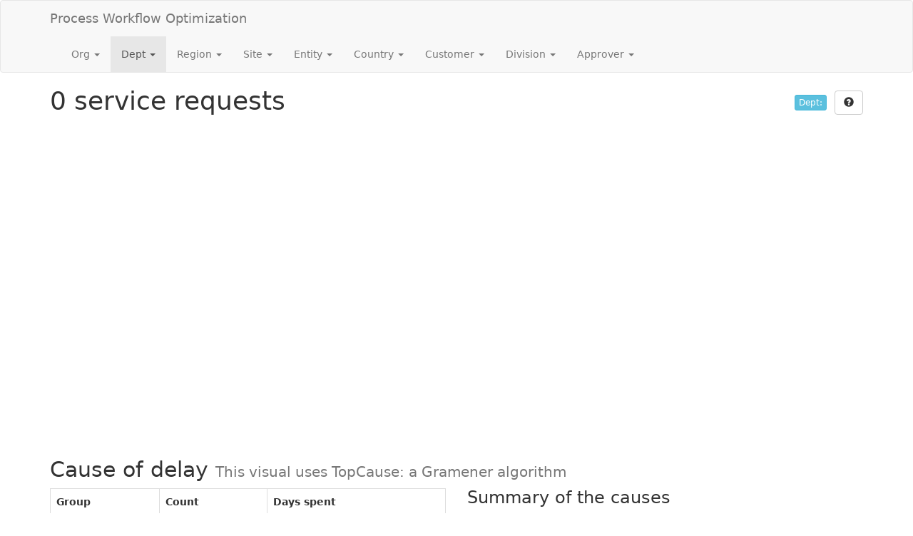

--- FILE ---
content_type: text/html
request_url: https://gramener.com/servicerequests/?Dept=
body_size: 4115
content:
<!DOCTYPE html><html lang="en">
<head>
  <meta charset="utf8">
  <title>Process Workflow Optimization</title>
  <meta name="viewport" content="width=device-width, initial-scale=1.0">
  <meta property="og:title" content="Workflow process optimization visual analysis | Gramener">
  <meta property="og:description" content="A visual graphic to linking service requests from automated analysis. Mapping it with natural language generation augments workflow process optimization. ">
  <meta property="og:url" content="https://gramener.com/servicerequests/">
  <meta name="twitter:title" content="Workflow process optimization visual analysis | Gramener">
  <meta name="twitter:description" content="A visual graphic to linking service requests from automated analysis. Mapping it with natural language generation augments workflow process optimization. ">
  <meta name="twitter:url" content="https://gramener.com/servicerequests/">
  <link rel="stylesheet" href="/css/bootstrap.v3.min.css?v=eedf9">
  
<style>
.panel-facet label { font-weight: normal; }


.btn-submit { color: #000; background-color: #e4f0ee; border-color: #c3ded9; }
.btn-submit:hover, .btn-submit:focus, .btn-submit:active, .btn-submit.active, .open>.dropdown-toggle.btn-submit { color: #000; background-color: #c3ded9; border-color: #9cc8c1; }
.btn-reset { color: #000; background-color: #f7e8ee; border-color: #eac2d2; }
.btn-reset:hover, .btn-reset:focus, .btn-reset:active, .btn-reset.active, .open>.dropdown-toggle.btn-reset { color: #000; background-color: #eac2d2; border-color: #da95b0; }

.dropdown-menu-form .checkbox { margin: 0; }
.dropdown-menu-form li .item {
  display: block;
  padding: 3px 20px 3px 20px;
  clear: both;
  font-weight: 400;
  line-height: 1.42857143;
  white-space: nowrap;
  position: relative;
}
.dropdown-menu-form li .filter-item { padding-right: 60px; }
.dropdown-menu-form li .urlfilter.filter-item { padding-right: 100px; }
.dropdown-menu-form li .value {
  position: absolute;
  right: 20px;
}
.dropdown-menu-form>.active>.item,
.dropdown-menu-form>.active>.item:hover,
.dropdown-menu-form>.active>.item:focus {
  text-decoration: none;
  outline: 0;
}
</style>

  <style>
  text, body {
    font-family: "Segoe UI", Frutiger, "Frutiger Linotype", "Dejavu Sans", "Helvetica Neue", Arial, sans-serif;
  }
  .main-heading { margin: 0; }
  .main-body { position: relative; }
  .help-content { position: absolute; right: 0; display: none; width: 25%; min-width: 30em; }
  .table-right th, .table-right td { text-align: right; }
  .state-transition text { font-size: 12px; }
  .transition { opacity: 0.3; fill: none; }
  .hovered .transition { opacity: 0.05; }
  .transition:hover, .transition.active { opacity: 1; }
  .tooltip-inner { text-align: left; }
  .tooltip-head { font-weight: bold; margin-bottom: 5px; padding-bottom: 5px; border-bottom: 1px solid #ccc; }
  .explanation .heading { margin-top: 0; }
  .explanation .item { margin-bottom: 0.5em; }

  @media (max-width: 767px){
    .col-sm-6.groupmeans {
    overflow-x: scroll;
    overflow-y: hidden;
}
.container {

    overflow: scroll;
}
  }
  </style>
</head><body>

<form class="navbar navbar-default" role="navigation">
  <div class="container">
    <div class="navbar-header">
      <button type="button" class="navbar-toggle" data-toggle="collapse" data-target="#bs-example-navbar-collapse-1">
        <span class="sr-only">Toggle navigation</span>
        <span class="icon-bar"></span>
        <span class="icon-bar"></span>
        <span class="icon-bar"></span>
      </button>
      <a class="navbar-brand" href=".">Process Workflow Optimization</a>
    </div>

    <!-- hamburger menu - for mobile -->
    <div class="collapse navbar-collapse" id="bs-example-navbar-collapse-1">
      <ul class="nav navbar-nav">
        





  
  
    
  

  
  
    
    
      <li class="filter-col dropdown">
        <a href="#" class="dropdown-toggle" data-toggle="dropdown">
          Org <span class="caret"></span>
        </a>
        
    
      
      <ul class="dropdown-menu dropdown-menu-form filter_195-Org" role="menu">
        
        <li class="control">
          <div class="item">
            <input type="search" class="form-control input-xs" placeholder="search"
             data-target=".filter_195-Org li:not(.control)" data-search="@text" data-hide-class="hidden">
          </div>
        </li>
        <li class="control">
          <div class="item">
            
          </div>
        </li>
        <li class="divider"></li>
        
      </ul>
    </li>
  
    
    
      <li class="filter-col dropdown active">
        <a href="#" class="dropdown-toggle" data-toggle="dropdown">
          Dept <span class="caret"></span>
        </a>
        
    
      
      <ul class="dropdown-menu dropdown-menu-form filter_195-Dept" role="menu">
        
          
      <li class="active">
        <a class="urlfilter item filter-item" data-toggle="toggle" href="?Dept=">
          
          <span class="value">0</span>
        </a>
      </li>
    
          <li class="divider"></li>
        
        <li class="control">
          <div class="item">
            <input type="search" class="form-control input-xs" placeholder="search"
             data-target=".filter_195-Dept li:not(.control)" data-search="@text" data-hide-class="hidden">
          </div>
        </li>
        <li class="control">
          <div class="item">
            
              <a href="?Dept=" class="btn btn-default btn-xs urlfilter" data-toggle="del"><i class="glyphicon glyphicon-remove"></i> Clear all</a>
            
          </div>
        </li>
        <li class="divider"></li>
        
          
          
      <li>
        <a class="urlfilter item filter-item" data-toggle="toggle" href="?Dept=IT">
          IT
          <span class="value">6,966</span>
        </a>
      </li>
    
        
          
          
      <li>
        <a class="urlfilter item filter-item" data-toggle="toggle" href="?Dept=-">
          -
          <span class="value">183</span>
        </a>
      </li>
    
        
          
          
      <li>
        <a class="urlfilter item filter-item" data-toggle="toggle" href="?Dept=GMC">
          GMC
          <span class="value">117</span>
        </a>
      </li>
    
        
          
          
      <li>
        <a class="urlfilter item filter-item" data-toggle="toggle" href="?Dept=V1">
          V1
          <span class="value">27</span>
        </a>
      </li>
    
        
          
          
      <li>
        <a class="urlfilter item filter-item" data-toggle="toggle" href="?Dept=External+ops">
          External ops
          <span class="value">19</span>
        </a>
      </li>
    
        
          
          
      <li>
        <a class="urlfilter item filter-item" data-toggle="toggle" href="?Dept=Sales">
          Sales
          <span class="value">18</span>
        </a>
      </li>
    
        
          
          
      <li>
        <a class="urlfilter item filter-item" data-toggle="toggle" href="?Dept=AL%26M">
          AL&amp;M
          <span class="value">15</span>
        </a>
      </li>
    
        
          
          
      <li>
        <a class="urlfilter item filter-item" data-toggle="toggle" href="?Dept=Ops">
          Ops
          <span class="value">15</span>
        </a>
      </li>
    
        
          
          
      <li>
        <a class="urlfilter item filter-item" data-toggle="toggle" href="?Dept=Tech+Ops">
          Tech Ops
          <span class="value">12</span>
        </a>
      </li>
    
        
          
          
      <li>
        <a class="urlfilter item filter-item" data-toggle="toggle" href="?Dept=Global+IT">
          Global IT
          <span class="value">8</span>
        </a>
      </li>
    
        
          
          
      <li>
        <a class="urlfilter item filter-item" data-toggle="toggle" href="?Dept=Sales+AP">
          Sales AP
          <span class="value">6</span>
        </a>
      </li>
    
        
          
          
      <li>
        <a class="urlfilter item filter-item" data-toggle="toggle" href="?Dept=TMAC">
          TMAC
          <span class="value">3</span>
        </a>
      </li>
    
        
          
          
      <li>
        <a class="urlfilter item filter-item" data-toggle="toggle" href="?Dept=REF">
          REF
          <span class="value">3</span>
        </a>
      </li>
    
        
          
          
      <li>
        <a class="urlfilter item filter-item" data-toggle="toggle" href="?Dept=CFO">
          CFO
          <span class="value">3</span>
        </a>
      </li>
    
        
          
          
      <li>
        <a class="urlfilter item filter-item" data-toggle="toggle" href="?Dept=Global+Tech+Ops">
          Global Tech Ops
          <span class="value">3</span>
        </a>
      </li>
    
        
      </ul>
    </li>
  
    
    
      <li class="filter-col dropdown">
        <a href="#" class="dropdown-toggle" data-toggle="dropdown">
          Region <span class="caret"></span>
        </a>
        
    
      
      <ul class="dropdown-menu dropdown-menu-form filter_195-Region" role="menu">
        
        <li class="control">
          <div class="item">
            <input type="search" class="form-control input-xs" placeholder="search"
             data-target=".filter_195-Region li:not(.control)" data-search="@text" data-hide-class="hidden">
          </div>
        </li>
        <li class="control">
          <div class="item">
            
          </div>
        </li>
        <li class="divider"></li>
        
      </ul>
    </li>
  
    
    
      <li class="filter-col dropdown">
        <a href="#" class="dropdown-toggle" data-toggle="dropdown">
          Site <span class="caret"></span>
        </a>
        
    
      
      <ul class="dropdown-menu dropdown-menu-form filter_195-Site" role="menu">
        
        <li class="control">
          <div class="item">
            <input type="search" class="form-control input-xs" placeholder="search"
             data-target=".filter_195-Site li:not(.control)" data-search="@text" data-hide-class="hidden">
          </div>
        </li>
        <li class="control">
          <div class="item">
            
          </div>
        </li>
        <li class="divider"></li>
        
      </ul>
    </li>
  
    
    
      <li class="filter-col dropdown">
        <a href="#" class="dropdown-toggle" data-toggle="dropdown">
          Entity <span class="caret"></span>
        </a>
        
    
      
      <ul class="dropdown-menu dropdown-menu-form filter_195-Entity" role="menu">
        
        <li class="control">
          <div class="item">
            <input type="search" class="form-control input-xs" placeholder="search"
             data-target=".filter_195-Entity li:not(.control)" data-search="@text" data-hide-class="hidden">
          </div>
        </li>
        <li class="control">
          <div class="item">
            
          </div>
        </li>
        <li class="divider"></li>
        
      </ul>
    </li>
  
    
    
      <li class="filter-col dropdown">
        <a href="#" class="dropdown-toggle" data-toggle="dropdown">
          Country <span class="caret"></span>
        </a>
        
    
      
      <ul class="dropdown-menu dropdown-menu-form filter_195-Country" role="menu">
        
        <li class="control">
          <div class="item">
            <input type="search" class="form-control input-xs" placeholder="search"
             data-target=".filter_195-Country li:not(.control)" data-search="@text" data-hide-class="hidden">
          </div>
        </li>
        <li class="control">
          <div class="item">
            
          </div>
        </li>
        <li class="divider"></li>
        
      </ul>
    </li>
  
    
    
      <li class="filter-col dropdown">
        <a href="#" class="dropdown-toggle" data-toggle="dropdown">
          Customer <span class="caret"></span>
        </a>
        
    
      
      <ul class="dropdown-menu dropdown-menu-form filter_195-Customer" role="menu">
        
        <li class="control">
          <div class="item">
            <input type="search" class="form-control input-xs" placeholder="search"
             data-target=".filter_195-Customer li:not(.control)" data-search="@text" data-hide-class="hidden">
          </div>
        </li>
        <li class="control">
          <div class="item">
            
          </div>
        </li>
        <li class="divider"></li>
        
      </ul>
    </li>
  
    
    
      <li class="filter-col dropdown">
        <a href="#" class="dropdown-toggle" data-toggle="dropdown">
          Division <span class="caret"></span>
        </a>
        
    
      
      <ul class="dropdown-menu dropdown-menu-form filter_195-Division" role="menu">
        
        <li class="control">
          <div class="item">
            <input type="search" class="form-control input-xs" placeholder="search"
             data-target=".filter_195-Division li:not(.control)" data-search="@text" data-hide-class="hidden">
          </div>
        </li>
        <li class="control">
          <div class="item">
            
          </div>
        </li>
        <li class="divider"></li>
        
      </ul>
    </li>
  
    
    
      <li class="filter-col dropdown">
        <a href="#" class="dropdown-toggle" data-toggle="dropdown">
          Approver <span class="caret"></span>
        </a>
        
    
      
      <ul class="dropdown-menu dropdown-menu-form filter_195-Approver" role="menu">
        
        <li class="control">
          <div class="item">
            <input type="search" class="form-control input-xs" placeholder="search"
             data-target=".filter_195-Approver li:not(.control)" data-search="@text" data-hide-class="hidden">
          </div>
        </li>
        <li class="control">
          <div class="item">
            
          </div>
        </li>
        <li class="divider"></li>
        
      </ul>
    </li>
  




  
    <span class="filter-buttons navbar-form navbar-left">
      
    </span>
  




      </ul>
    </div>
  </div>
</form>

<div class="container main-body">
  <h1 class="main-heading">
    0 service requests
    <div class="pull-right">
      
        
          <a href="?Dept=" class="urlfilter btn btn-xs btn-info" title="Remove filter">
            Dept: 
          </a>
        
      
      <button class="btn btn-default help" title="Help"><i class="glyphicon glyphicon-question-sign"></i></button>
    </div>
  </h1>
  <div class="help-content panel panel-default">
    <div class="panel-heading">About this visual</div>
    <div class="panel-body">
      <p>Each circle represents a possible state of the service request.</p>
      <p>The <strong>size</strong> represents the percentage of time spent by
        <em>all service requests</em> in this state. (Larger circles indicate
        more time.)</p>
      <p>The <strong>colour</strong> represents the time spent by <em>any
        service requests, on average</em> in this state. (Red circles
        indicate a higher average processing time.)</p>
      <p>The <strong>arcs on top</strong> represent forward flows, from left
        to right. Their size and colour again represent the total and average
        time spent in that transition.</p>
      <p>The <strong>arcs below</strong> represent reverse flows, from right
        to left. Their size and colour are similarly constructed.</p>
    </div>
  </div>

  

  

  

  <svg class="state-transition" width="100%" data-height="0.4" viewBox="0 0 800 320" preserveAspectRatio="xMidYMid">
    
    
  </svg>


  <h2>Cause of delay <small>This visual uses TopCause: a Gramener algorithm</small></h2>
  
  <div class="row">
    <div class="col-sm-6 groupmeans">
      






<table class="table table table-bordered table-striped">
  <thead>
    <tr>
      <th>Group</th>
      <th>Count</th>
      <th colspan="2">Days spent</th>
    </tr>
  </thead>
  <tbody>
    
  </tbody>
</table>
<p style="font-size: 12px"> * Empty cell implies no impact</p>




    </div>
    <div class="col-sm-6 explanation">
      

<h3 class="heading">Summary of the causes</h3>

  <p>There are no significant causes of delay that we can infer for this segment from the data.</p>


    </div>
  </div>
</div>

<div class="container">
  
  <h1>Service requests status <small>Showing 0 out of 0</small></h1>
  <table border="1" class="dataframe table table-condensed table-right">
  <thead>
    <tr style="text-align: right;">
      <th>Service Request ID</th>
      <th>SR Audit Create Datetime</th>
      <th>SR Audit Status</th>
      <th>Next status</th>
      <th>Time spent</th>
    </tr>
  </thead>
  <tbody>
  </tbody>
</table>

  <h1>Process Workflow Optimization</h1>
  <p>This page shows all required calculations for the workflow POC.</p>

  <h3>Computations</h3>
  <ol>
    <li>De-duplicate <a href="data.csv.bz2?v=f19b9">data</a> by primary keys
        <code>Service Request ID</code>,
        <code>SR Audit Create Datetime</code>, and
        <code>SR Audit Status</code>.</li>
    <li>Sort by <code>Service Request ID</code>, and within that, by <code>SR Audit Create Datetime</code>.</li>
    <li>Add a <code>Next status</code> column that has the next row's <code>SR Audit Status</code> within a given <code>Service Request ID</code>.
        (The last row in each <code>Service Request ID</code> will have a NaN <code>Next status</code>.)</li>
    <li>Calculate the <code>Time spent</code> as the next row's <code>SR Audit Create Datetime</code>
        minus the current row's <code>SR Audit Create Datetime</code>. For the last row, this value will be NaN.</li>
  </ol>

  <h3>Basic statistics</h3>
  <ul>
    <li>0 rows after deduplication</li>
    <li>0 unique service requests</li>
  </ul>

  <h3>Time spent in each status, on average</h3>
  <ul>
    <li><strong>count</strong> is the number of rows that have a given <code>SR Audit Status</code>.</li>
    <li><strong>count_transitioned</strong> is the number of rows that have a given <code>SR Audit Status</code> <em>and also has</em> an <code>Next status</code>.</li>
    <li><strong>mean_days</strong> is the average number of days <em>transitioned</em> SRs have spent in this state.</li>
    <li><strong>total_days</strong> is the number of days all SRs have spent in this state, cumulative.</li>
  </ul>
  <table border="1" class="dataframe table table-condensed table-right">
  <thead>
    <tr style="text-align: right;">
      <th></th>
      <th>count</th>
      <th>count_transitioned</th>
      <th>mean_days</th>
      <th>total_days</th>
    </tr>
    <tr>
      <th>SR Audit Status</th>
      <th></th>
      <th></th>
      <th></th>
      <th></th>
    </tr>
  </thead>
  <tbody>
  </tbody>
</table>

  <h3>Time spent on transitions</h3>
  <table border="1" class="dataframe table table-condensed table-right">
  <thead>
    <tr style="text-align: right;">
      <th></th>
      <th></th>
      <th>count</th>
      <th>mean_days</th>
      <th>total_days</th>
    </tr>
    <tr>
      <th>SR Audit Status</th>
      <th>Next status</th>
      <th></th>
      <th></th>
      <th></th>
    </tr>
  </thead>
  <tbody>
  </tbody>
</table>
</div>

<script src="/js/jquery2.min.js?v=276df"></script>
<script src="/js/bootstrap.v3.min.js?v=8c237"></script>
<script src="/js/G.min.js?v=ba483"></script>
<script>
$('body')
  .tooltip({
    selector: '[title]',
    container: 'body',
    html: true,
    placement: 'bottom'
  })
  .aspect({
    selector: '[data-height]'
  })
  .on('click', '.help', function() {
    $('.help-content').slideToggle()
  })
  .on('mouseenter', '.node', function() {
    $('.state-transition').addClass('hovered')
    $('.transition.active').removeClass('active')
    $('.transition.status-' + $(this).data('status')).addClass('active')
  })
  .on('mouseleave', '.node', function() {
    $('.state-transition').removeClass('hovered')
    $('.transition.active').removeClass('active')
  })
</script>

<script>
$('body')
  .urlfilter({
    selector: '.urlfilter'
  })
  .search()
  .on('click', '.dropdown-menu-form', function(e) {
    e.stopPropagation()
  })
  .on('click', '.dropdown-menu-form [data-select]', function(e) {
    $(this).parents('.dropdown-menu-form')
      .find('input:visible')
      .prop('checked', $(this).attr('data-select').match(/select/))
  })
  .on('click', '.btn-reset', function(e) {
    $(this)
      .parents('.filter-buttons')
      .siblings('.filter-col')
      .find('input:checked')
      .prop('checked', false)
  })
</script>

<script>
  $('.groupmeans rect').each(function() {
    var title = $('title', this);
    $(this).attr('title', title.text());
    title.remove();
  })
</script>

<!-- Global site tag (gtag.js) - Google Analytics -->
<script async src="https://www.googletagmanager.com/gtag/js?id=UA-42126862-1"></script>
<script>
  /* global dataLayer */
  window.dataLayer = window.dataLayer || [];
  function gtag(){dataLayer.push(arguments);}
  gtag('js', new Date());
  gtag('config', 'UA-42126862-1');
</script>
<!-- Start of HubSpot Embed Code -->
<script type="text/javascript" id="hs-script-loader" async defer src="//js.hs-scripts.com/6347197.js"></script>
<!-- End of HubSpot Embed Code -->
</body></html>


--- FILE ---
content_type: application/javascript
request_url: https://gramener.com/js/G.min.js?v=ba483
body_size: 10093
content:
(function(e){"use strict";var t=e.HTMLCanvasElement&&e.HTMLCanvasElement.prototype,n=e.Blob&&function(){try{return Boolean(new Blob)}catch(e){return false}}(),r=n&&e.Uint8Array&&function(){try{return new Blob([new Uint8Array(100)]).size===100}catch(e){return false}}(),i=e.BlobBuilder||e.WebKitBlobBuilder||e.MozBlobBuilder||e.MSBlobBuilder,a=(n||i)&&e.atob&&e.ArrayBuffer&&e.Uint8Array&&function(e){var t,a,s,l,o,f;if(e.split(",")[0].indexOf("base64")>=0){t=atob(e.split(",")[1])}else{t=decodeURIComponent(e.split(",")[1])}a=new ArrayBuffer(t.length);s=new Uint8Array(a);for(l=0;l<t.length;l+=1){s[l]=t.charCodeAt(l)}o=e.split(",")[0].split(":")[1].split(";")[0];if(n){return new Blob([r?s:a],{type:o})}f=new i;f.append(a);return f.getBlob(o)};if(e.HTMLCanvasElement&&!t.toBlob){if(t.mozGetAsFile){t.toBlob=function(e,n,r){if(r&&t.toDataURL&&a){e(a(this.toDataURL(n,r)))}else{e(this.mozGetAsFile("blob",n))}}}else if(t.toDataURL&&a){t.toBlob=function(e,t,n){e(a(this.toDataURL(t,n)))}}}if(typeof define==="function"&&define.amd){define(function(){return a})}else{e.dataURLtoBlob=a}})(this);(function(e,t){var n=e.G=typeof exports=="undefined"?{}:exports;n.version="0.0.10";var r=function(e){return decodeURIComponent(e.replace(/\+/g,"%20"))},i=encodeURIComponent,a="http://www.w3.org/2000/xmlns/",s="http://www.w3.org/2000/svg",l="http://www.w3.org/1999/xlink",o=Array.isArray,f=e.URL||e.webkitURL;var c=["href","protocol","origin","userInfo","username","password","hostname","port","relative","pathname","directory","file","search","hash"],u=["searchKey","searchList"],h=/^(?:([^:\/?#]+):)?(?:\/\/((?:(([^:@]*)(?::([^:@]*))?)?@)?([^:\/?#]*)(?::(\d*))?))?((((?:[^?#\/]*\/)*)([^?#]*))(?:\?([^#]*))?(?:#(.*))?)/,d=/(?:^|&)([^&=]*)=?([^&]*)/g,g,p,m,v;g=function(e){var t={toString:p,join:m,update:v},n=h.exec(e||""),i=14;while(i--)t[c[i]]=n[i]||"";var a=t[u[0]]={},s=t[u[1]]={};t[c[12]].replace(d,function(e,t,n){if(t){t=r(t);n=r(n);a[t]=n;s[t]=s[t]||[];s[t].push(n)}});return t};p=function(e){e=e||this;var t=e[c[1]]||"http",n=e[c[4]],r=e[c[5]],a=e[c[6]],s=e[c[7]],l=e[c[9]],o=e[c[12]],f=e[c[13]],h=e[u[0]],d=e[u[1]],g=a?[t,"://"]:[],p=[],m,v,y,b;if(n){g.push(n);if(r)g.push(":",r);g.push("@")}g.push(a);if(s)g.push(":",s);g.push(l||(a?"/":""));if(o){g.push("?",o)}else{if(d){for(m in d){for(y=0,v=d[m],b=v.length;y<b;y++){p.push(i(m)+"="+i(v[y]))}if(!b)p.push(m)}}else if(h){for(m in h){p.push(i(m)+"="+i(h[m]))}}if(p.length)g.push("?",p.join("&"))}if(f)g.push("#",f);return g.join("")};m=function(e,t){t=t||{};var n=this,r=n[c[9]].split("/"),i=r.length-1,a=g(e),s=a.pathname.split("/"),l=s.length,o,f;if(typeof t.query=="undefined")t.query=true;if(typeof t.hash=="undefined")t.hash=true;for(o=0;o<14;o++){if(o==9)continue;if(o==12&&!t.query)continue;if(o==13&&!t.hash)continue;if(a[c[o]])n[c[o]]=a[c[o]]}if(t.query&&a[c[12]]){n[u[0]]=a[u[0]];n[u[1]]=a[u[1]]}for(o=0;o<l;o++){f=s[o];if(f=="."){r[i]=""}else if(f==".."){r[--i]=""}else if(f===""){if(l>1){if(!o){r[0]=f;i=1}if(o==l-1)r[i]=f}}else{r[i]=f;if(o<l-1)i++}}var h=n[c[9]]=r.slice(0,i+1).join("/"),d=h.split(/\//),p=[h];if(n[c[12]])p.push("?",n[c[12]]);if(n[c[13]])p.push("#",n[c[13]]);n[c[8]]=p.join("");n[c[10]]=d.slice(0,d.length-1).join("/")+"/";n[c[11]]=d[d.length-1];return n};v=function(e,t){var n=this,r=n[u[0]],a=n[u[1]],s=[],l={},f,c,h,d,p,m,v;if(t){t=""+t;if(t.match(/[&=]/))l=g("?"+t).searchKey;else for(f in e)l[f]=t}for(f in e){c=e[f];if(c===null){a[f]=[]}else{if(!o(c))c=[c];if(!l[f])a[f]=c;else{if(!(f in a))a[f]=[];for(p={},h=0,d=c.length;h<d;h++)p[c[h].toString()]=1;t=""+l[f];if(t.match(/add/i))a[f]=a[f].concat(c);else if(t.match(/del/i)){for(v=[],m=a[f],h=0,d=m.length;h<d;h++){if(!p[m[h]])v.push(m[h])}a[f]=v}else if(t.match(/toggle/i)){for(v=[],m=a[f],h=0,d=m.length;h<d;h++){if(p[m[h]])p[m[h]]=2;else v.push(m[h])}for(c in p)if(p[c]==1)v.push(c);a[f]=v}}}if(a[f].length===0){delete r[f];delete a[f]}else{r[f]=a[f][a[f].length-1]}}for(f in a){c=a[f];for(h=0,d=c.length;h<d;h++){s.push(i(f)+"="+i(c[h]))}}n.search=s.join("&");return n};n.csv=function(e,t){t=t||{};var n=t.lineterminator||"\n",r=t.delimiter||",",i=0,a=e.length,s,l,f,c,u,h=[],d={},g=0,p=new RegExp('("|'+r+"|\n)","g");if(!a){}else if(o(e[0])){for(;i<a;i++){f=e[i];l=f.length;for(s=0;s<l;s++){c=String(f[s]).replace(/"/g,'""');if(c.search(p)>=0)c='"'+c+'"';if(s>0)c=r+c;h.push(c)}h.push(n)}}else{for(;i<a;i++){f=e[i];u=[];for(s in f){c=String(f[s]).replace(/"/g,'""');if(c.search(p)>=0)c='"'+c+'"';if(!(s in d))d[s]=g++;u[d[s]]=c}h.push(u.join(r));h.push(n)}u=[];for(s in d){c=String(s).replace(/"/g,'""');if(c.search(p)>=0)c='"'+c+'"';u.push(c)}h.unshift(n);h.unshift(u.join(r))}return h.join("")};n.style=function(e){var t=n.styles(e);return t[t.length-1]};n.styles=function(t){var n=e.document.styleSheets,r=[],i=typeof t=="string";for(var a=0,s;s=n[a];a++)for(var l=0,o;o=s.cssRules[l];l++){var f=o.selectorText;if(f&&(i?f==t:f.match(t)))r.push(o)}return r};function y(e,t){var n=-1,r,i;if(!e.cssRules)return;i=e.cssRules.length;while(++n<i){r=e.cssRules[n];if(r.type==3)y(r.styleSheet,t);else if(r.selectorText&&r.selectorText.indexOf(">")==-1)t.push(r.cssText)}}function b(t,n){var r=e.navigator,i,a;if(r.msSaveOrOpenBlob&&r.msSaveOrOpenBlob.bind(r))return r.msSaveOrOpenBlob(t,n.file);i=f.createObjectURL(t);a=w("<a></a>").attr("download",n.file).attr("href",i).css("display","none").appendTo("body").dispatch("click");setTimeout(function(){a.remove();f.revokeObjectURL(i)},10)}function x(e){if(!e.hasAttributeNS(a,"xmlns"))e.setAttributeNS(a,"xmlns",s);if(!e.hasAttributeNS(a,"xmlns:xlink"))e.setAttributeNS(a,"xmlns:xlink",l);return e}n.download=function(t){var r=t.mime,i=t.source,a=-1,s,l,o,c,u,h,d,g,p,m,v;if(t.svg){r=r||"application/svg;charset=utf-8";h=x(w(t.svg).get(0));if(!i){i=(new XMLSerializer).serializeToString(h);if(!t.nostyle){s=e.document.styleSheets||[];o=[];l=s.length;a=-1;while(++a<l)if(s[a])y(s[a],o);if(o.length)i=i.replace(/>/,"><defs><style><![CDATA["+o.join("\n")+"]]></style></defs>")}i='<?xml version="1.0" standalone="no"?>'+i}b(new Blob([i],{type:r}),t)}else if(t.png){r=r||"image/png";h=x(w(t.png).get(0));v=h.getAttribute("width");h.setAttribute("width",h.getBoundingClientRect().width);c=new Image;i=(new XMLSerializer).serializeToString(h);u=new Blob([i],{type:"image/svg+xml;charset=utf-8"});d=f.createObjectURL(u);c.onload=function(){g=h.getBoundingClientRect();p=w("<canvas></canvas>").attr("width",t.width||g.width).attr("height",t.height||g.height).appendTo("body").css("display","none").get(0);m=p.getContext("2d");m.drawImage(c,0,0);p.toBlob(function(e){b(e,t);setTimeout(function(){w(p).remove();f.revokeObjectURL(d)},10)},r)};c.src=d;if(v)h.setAttribute("width",v);else h.removeAttribute("width")}else if(t.csv){r=r||"text/csv;charset-utf-8";i=n.csv(t.csv);b(new Blob([i],{type:r}),t)}else{r=r||"text/html;charset-utf-8";b(new Blob([t.source],{type:r}),t)}};n.wrap=function(t){var n=t.textContent,r=+t.getAttributeNS(null,"width")||t.getComputedTextLength(),i=+t.getAttributeNS(null,"height"),a=t.getAttributeNS(null,"x")||0,l=t.getAttributeNS(null,"y")||0,o=t.getAttributeNS(null,"dx"),f=t.getAttributeNS(null,"dominant-baseline"),c=t.getAttributeNS(null,"dy")||"",u=+t.getAttributeNS(null,"line-height")||1.3,h=n.trim().split(/\s+/).reverse(),d=[],g,p;if(c.match(/em$/))c=parseFloat(c);else if(c.match(/^-?[0-9]+/)){l=+l+ +c;c=0}else c=0;t.textContent="";function m(){var n=e.document.createElementNS(s,"tspan");n.setAttributeNS(null,"x",a);n.setAttributeNS(null,"y",l);if(o)n.setAttributeNS(null,"dx",o);if(f)n.setAttributeNS(null,"dominant-baseline",f);n.setAttributeNS(null,"dy",c+"em");t.appendChild(n);return n}g=m();while(p=h.pop()){d.push(p);g.textContent=d.join(" ");if(g.getComputedTextLength()>r){d.pop();g.textContent=d.join(" ");d=[p];c+=u;g=m();if(i&&t.getBBox().height>=i){t.removeChild(g);break}else g.textContent=p}}return t};n.zoom=function(e){e=e||{};var t=e.selector,n=e.speed||50,r=d3.select(t),i=d3.selectAll(r.node().childNodes).filter(function(){return this.nodeName!="#text"}),a=d3.behavior.zoom().on("zoom",function(){i.attr("transform","translate("+d3.event.translate+")scale("+d3.event.scale+")");s.translate(d3.event.translate).scale(d3.event.scale)}),s=d3.behavior.zoom().on("zoom",function(){i.transition(n).attr("transform","translate("+d3.event.translate+")scale("+d3.event.scale+")");a.translate(d3.event.translate).scale(d3.event.scale)});if(e.off){r.on(".zoom",null);i.classed("zoom",true).transition().attr("transform","")}else{r.call(a).classed("zoom",false)}var l={on:function(e,t){s.on(e,t);a.on(e,t);return l},to:function(e){var t={},n=0,i,a,o,f;if(!e||!e.length){return s.translate([0,0]).scale(1).event(r)}for(;i=e[n];n++){a=i.getBBox();o=(i.getAttribute("transform")||"").match(/translate\(([\+\-\d\.]+),([\+\-\d\.]+)\)/);if(o){a.x+=+o[1];a.y+=+o[2]}if(!(a.x>=t.x))t.x=a.x;if(!(a.y>=t.y))t.y=a.y;if(!(a.x+a.width<=t.x2))t.x2=a.x+a.width;if(!(a.y+a.height<=t.y2))t.y2=a.y+a.height}t.width=t.x2-t.x;t.height=t.y2-t.y;f=Math.min(width/t.width,height/t.height)*.7;s.translate([(-t.x-t.width/2)*f+width/2,(-t.y-t.height/2)*f+height/2]).scale(f).event(r);return l}};return l};var w=e.jQuery,C=w,k=function(e,t){return e.filter(t).add(e.find(t))},A=function(e,t){return e.not(t).add(e.not(t))};getSize=function(e){var t=w(e),n=t.css("display"),r={};if(n!="block")t.css("display","block");r.width=t.width();r.height=t.height();if(n!="block")t.css("display",n);return r};if(w){var N=/[\t\r\n\f]/g,S=/\S+/g;w.fn.addClass=function(e){var t,n,r,i,a,s,l,o=0,f=this.length,c=typeof e==="string"&&e;if(C.isFunction(e)){return this.each(function(t){C(this).addClass(e.call(this,t,typeof this.className=="object"?this.className.baseVal:this.className))})}if(c){t=(e||"").match(S)||[];for(;o<f;o++){n=this[o];s=typeof n.className=="object";l=s?n.className.baseVal:n.className;r=n.nodeType===1&&(l?(" "+l+" ").replace(N," "):" ");if(r){a=0;while(i=t[a++]){if(r.indexOf(" "+i+" ")<0){r+=i+" "}}if(s){n.className.baseVal=C.trim(r)}else{n.className=C.trim(r)}}}}return this};w.fn.removeClass=function(e){var t,n,r,i,a,s,l,o=0,f=this.length,c=arguments.length===0||typeof e==="string"&&e;if(C.isFunction(e)){return this.each(function(t){C(this).removeClass(e.call(this,t,typeof this.className=="object"?this.className.baseVal:this.className))})}if(c){t=(e||"").match(S)||[];for(;o<f;o++){n=this[o];s=typeof n.className=="object";l=s?n.className.baseVal:n.className;r=n.nodeType===1&&(l?(" "+l+" ").replace(N," "):"");if(r){a=0;while(i=t[a++]){while(r.indexOf(" "+i+" ")>=0){r=r.replace(" "+i+" "," ")}}if(s){n.className.baseVal=e?C.trim(r):""}else{n.className=e?C.trim(r):""}}}}return this};w.fn.toggleClass=function(e,t){var n=typeof e;if(typeof t==="boolean"&&n==="string"){return t?this.addClass(e):this.removeClass(e)}if(C.isFunction(e)){return this.each(function(n){C(this).toggleClass(e.call(this,n,typeof this.className=="object"?this.className.baseVal:this.className,t),t)})}return this.each(function(){var t,r;if(n==="string"){var i,a=0,s=C(this),l=e.match(S)||[];while(i=l[a++]){if(s.hasClass(i)){s.removeClass(i)}else{s.addClass(i)}}}else if(n===core_strundefined||n==="boolean"){t=typeof this.className=="object";r=t?this.className.baseVal:this.className;if(r){data_priv.set(this,"__className__",r)}if(t){this.className.baseVal=this.className.baseVal||e===false?"":data_priv.get(this,"__className__")||""}else{this.className=this.className||e===false?"":data_priv.get(this,"__className__")||""}}})};w.fn.hasClass=function(e){var t=" "+e+" ",n,r=0,i=this.length;for(;r<i;r++){n=this[r].className;if(this[r].nodeType===1&&(" "+(typeof n=="object"?n.baseVal:n)+" ").replace(N," ").indexOf(t)>=0){return true}}return false};w.fn.aspect=function(e){e=e||{};var t,n=this,r=e.width,i=e.height,a=n[0].ownerDocument,s=w(a.defaultView||a.parentWindow);if(e.off){s.off(".g.aspect");return n}t=function(){(e.selector?k(n,e.selector):n).each(function(){var e=w(this),t=e.data("width")||r,n=e.data("height")||i,a=getSize(this);if(n)e.css("height",Math.ceil(n*a.width));else if(t)e.css("width",Math.ceil(t*a.height))})};s.on("load.g.aspect",t).on("resize.g.aspect",t).on("orientationchange.g.aspect",t);t();return n};var B;try{new Event("click");B=function(e,t){if(e.match(/click$|^mouse|^menu$/))return new MouseEvent(e,t);else if(e.match(/^key/))return new KeyboardEvent(e,t);else if(e.match(/^focus|^blur$/))return new FocusEvent(e,t);else return new Event(e,t)}}catch(j){B=function(t,n){var r=e.document.createEvent("event");r.initEvent(t,n.bubbles,n.cancelable);return r}}w.fn.dispatch=function(e,t){return this.each(function(){this.dispatchEvent(B(e,w.extend({bubbles:true,cancelable:true},t)))})};w.fn.urlfilter=function(e){e=e||{};var t=this,r=e.attr||"href",i=e.selector||"["+r+"]",a="remove"in e?e.remove:true,s=t[0].ownerDocument,l=(s.defaultView||s.parentWindow).location,o=(s.defaultView||s.parentWindow).history,f=e.toggle,c=e.target;if(e.off)return t.off("click.urlfilter");return t.on("click.urlfilter",i,function(e){e.preventDefault();var t=w(this),i=t.data("toggle")||f,s=t.data("target")||c,h=t.attr(r),d=n.url.parse(h)[u[0]],g={type:"loaded.g.urlfilter",q:d},p,m;if(a)for(m in d)if(d[m]==="")d[m]=null;function v(e){return n.url.parse(e).join(h,{query:false,hash:false}).update(d,i)}if(!s){l.href=v(l.href);t.trigger(g)}else if(s=="#"){l.hash=v(l.href.split("#")[1]||"");t.trigger(g)}else if(s.match(/^pushstate$/i)){o.pushState({},"",v(l.href));t.trigger(g)}else{w(s).each(function(){var e=w(this);p=v(e.data("src"));e.data("src",p).load(p.toString(),function(){e.trigger(g)})})}})};w.fn.highlight=function(e){e=e||{};var t=this,n=e.attr||"data-highlight",r=e.selector||"["+n+"]",i=e.leaveDelay||30,a=e.toggle,s,l=[];if(e.off)return t.off(".g.highlight");function o(i,a){var s=w(a),l=w(s.data("target")||e.target||r),o=s.data("hide-class")||e.hideClass||"fade",f=s.data("show-class")||e.showClass||"",c=w(),u,h=i.length,d=h;if(h){while(d--)c=c.add(k(l,w(i[d]).attr(n)));u=l.not(c);if(f){A(c,"."+f).addClass(f);k(u,"."+f).removeClass(f)}if(o){k(c,"."+o).removeClass(o);A(u,"."+o).addClass(o)}}else{if(f)k(l,"."+f).removeClass(f);if(o)k(l,"."+o).removeClass(o)}t.trigger({type:"shown.g.highlight",selected:w(i),matches:(h?c:l).length,highlighted:c,unhighlighted:u})}t.on("mouseenter.g.highlight",r,function(e){if(s)s=clearTimeout(s);if(!l.length)o([e.target],this)}).on("mouseleave.g.highlight",r,function(){if(s)s=clearTimeout(s);var e=this;if(!l.length)s=setTimeout(function(){o([],e)},i)}).on("click.g.highlight",r,function(e){var t=w(this),n;if(t.data("toggle")||a){n=l.indexOf(e.target);if(n>=0){l.splice(n,1);t.removeClass("active")}else{l.push(e.target);t.addClass("active")}o(l,this)}}).on("clear.g.highlight",function(){w(l).removeClass("active");l.splice(0);o(l,this)});return t};w.fn.panzoom=function(t){t=t||{};var n=this,r=t.attr||"data-zoom",i=t.selector||"["+r+"]",a=t.target,s=t.zoom||4,l="viewBox",o="animated";if(t.off)return n.off("click.panzoom");n.on("click",i,function(t){var n=w(this),i=n.data("target")||a,f=n.attr(r)||s,c=w(i);function u(){c.each(function(){var t=w(this).data(l);if(e.d3)d3.select(this).transition().duration(100).attr(l,t);else this.setAttribute(l,t)})}function h(t){c.each(function(){var n=w(this),r=n.data(l),i=this.getBoundingClientRect(),a=+r[2]||i.width,s=+r[3]||i.height,c=n.offset(),u=t.pageX-c.left,h=t.pageY-c.top,d=[u,h,a/f,s/f].join(" ");if(e.d3&&!t.type.match(/move/)){n.data(o,true);d3.select(this).transition().duration(100).attr(l,d).each("end",function(){n.data(o,false)})}else if(!n.data(o))this.setAttribute(l,d)})}if(n.is(".active")){u();c.off(".panzoom").each(function(){w(this).removeData(l)})}else{c.each(function(){w(this).data(l,(this.getAttribute(l)||"").split(/,|\s+/))}).on("mousemove.panzoom",h);h(t)}n.toggleClass("active")});return n};w.fn.reveal=function(e){e=e||{};var t=this,n=e.attr||"data-reveal",r=e.selector||"["+n+"]",i={};if(e.off)return t.off(".g.reveal");w(r).each(function(){var t=w(this),n=t.data("target")||e.target||r,a,s,l,o,f;if(!i[n]){a=+(t.data("start")||e.start||0);o=t.data("hide-class")||e.hideClass||"fade";l=t.data("type")||e.type||"overlay";f="."+o;s=w(n);if(l=="overlay"){s.eq(a).filter(f).removeClass(o);s.slice(a+1).not(f).addClass(o)}else if(l=="single"){s.eq(a).filter(f).removeClass(o);s.not(s.eq(a)).not(f).addClass(o)}i[n]=1}});return t.on("click.g.reveal",r,function(){var t=w(this),i=w(t.data("target")||e.target||r),a=t.data("hide-class")||e.hideClass||"fade",s=t.data("type")||e.type||"overlay",l=t.data("loop")||e.loop,o="."+a,f=t.attr(n),c,u,h,d,g;if(s=="overlay"){if(f.match(/next/i)){c=i.filter(o);if(!c.length){if(l){i.slice(1).addClass(a);h=i.eq(0)}else{h=i.last()}}else{h=c.first().removeClass(a)}d=i.index(h)}else if(f.match(/prev/i)){u=i.not(o);if(u.length<=1){if(l){i.removeClass(a);h=i.last()}}else{u.last().addClass(a);h=u.eq(-2)}d=i.index(h)}else{d=+f;if(d<0)d=i.length+d;i.slice(0,d+1).filter(o).removeClass(a);i.slice(d+1).not(o).addClass(a)}}else if(s=="single"){g=i.length;u=i.not(o);if(f.match(/next/i)){if(u.length){d=i.index(u.last())+1;if(d>=g)d=l?0:g-1}else d=0}else if(f.match(/prev/i)){if(u.length){d=i.index(u.last())-1;if(d<0)d=l?g-1:0}else d=g-1}else d=+f;h=i.eq(d);h.filter(o).removeClass(a);i.not(h).not(o).addClass(a)}t.trigger({type:"shown.g.reveal",slide:d})})};var z=function(e){return(e||"").toLowerCase().replace(/\s+/g," ").replace(/^ /,"").replace(/ $/,"")},T=function(e){return e.replace(/\s+/g,".*")},R="search-last",E="search-results";w.fn.search=function(e){e=e||{};var t=this,n=e.attr||"data-search",r=e.selector||"["+n+"]",i=e.transform||z,a=e.changeSearch||T,s=e.showClass||"",l=e.hideClass||"",o,f;if(e.off)return t.off(".g.search");o=function(t){var r=w(t.target),a=[],s=e.text||r.attr(n),l=w(r.data("target")||e.target||(typeof s=="string"?"["+s+"]":"*"));l.each(typeof s=="function"?function(){var e=s(this);a.push({el:w(this),original:e,text:i(e),hide:false})}:s=="@text"?function(){var e=this.textContent;a.push({el:w(this),original:e,text:i(e),hide:false})}:function(){var e=this.getAttribute(s);a.push({el:w(this),original:e,text:i(e),hide:false})});r.data(E,a).removeData(R);return a};f=function(e){var t=w(e.target),n=t.val(),r=a(i(n)),f=t.data(R);if(f==r)return;t.data(R,r);var c=new RegExp(r),u=t.data("show-class")||s,h=t.data("hide-class")||l||(u?"":"fade"),d,g,p,m=t.data(E);if(!m)m=o(e);p=m.length;if(!r.length){for(d=0;g=m[d];d++){if(g.hide){if(h)g.el.removeClass(h)}else{if(u)g.el.removeClass(u)}g.hide=false}}else{for(d=0;g=m[d];d++){var v=!g.text.match(c);if(v!==g.hide||!f){if(h)g.el[v?"addClass":"removeClass"](h);if(u)g.el[!v?"addClass":"removeClass"](u);g.hide=v}if(v)p--}}t.trigger({type:"shown.g.search",searchText:n,search:r,matches:p,results:m})};return t.on("keyup.g.search",r,f).on("change.g.search",r,f).on("refresh.g.search",o).on("search.g.search",function(e){o(e);f(e)})};var L="G.template.fn",U="G.template.node";w.fn.template=function(e){var t;this.each(function(){var e=w(this),t;if(!e.data(L)){t=_.template(e.html());e.data(L,function(n){var r=e.data(U);if(r)r.remove();r=w(w.parseHTML(t(n))).insertAfter(e);e.data(U,r);return r})}});if(!e)t=this.map(function(){return w(this).data(L)});else{t=w();this.each(function(){t=t.add(w(this).data(L)(e))})}return t};w.fn.doodle=function(t){t=t||{};if(!("fill"in t))t.fill=true;var n=0,r=1,i=2,a=3,s=4,l=this,o=[],f=0,c=0,u=t.easing||function(e){return e},h=0,d,g,p,m,v,y,b,x,C,k;l.off("stop.g.doodle start.g.doodle").on("stop.g.doodle",function(t,n){if(!C)return;if(typeof n!="undefined"){h=n;d=Date.now();A()}else{h=g}C=e.cancelAnimationFrame(C);if(k)k=e.clearTimeout(k)}).on("start.g.doodle",function(e,l){if(C)return;if(typeof l!="undefined"){h=l;p=u(l);for(y=0;y<b;y++)o[y][n].attr("stroke-dashoffset",p<o[y][i]?o[y][a]:0);if(t.fill)for(y=0;y<b;y++)o[y][n].css("fill",p<o[y][i]?"none":o[y][s])}y=0;x=o[y];m=x[r];d=Date.now();N()}).each(function(){var e=w(this),n=parseFloat(e.data("duration")||"1"),r=this.getTotalLength();c+=n;if(!t.absolute)n*=r;f+=n;o.push([e,n,f,r,e.css("fill")||null]);e.attr({"stroke-dasharray":r+" "+r,"stroke-dashoffset":r});if(t.fill)e.css("fill","none")});for(y=0,b=o.length;y<b;y++){o[y][r]/=f;o[y][i]/=f}v=(t.duration||c||2)*1e3;function A(){g=h+(Date.now()-d)/v;p=u(g);if(y>=b||p>=o[y][i]){while(y<b&&p>=o[y][i]){o[y][n].attr("stroke-dashoffset",0);if(t.fill)o[y][n].css("fill",o[y][s]);y++}if(y>=b){if(typeof t.loop!="undefined")k=setTimeout(function(){l.last().trigger("stop").trigger("start",[0])},t.loop*1e3);l.last().trigger("end.g.doodle");return false}x=o[y];m=x[r]+o[y-1][i]}x[n].attr("stroke-dashoffset",x[a]*(m-p)/x[r]);return true}function N(){if(A())C=e.requestAnimationFrame(N)}if(typeof t.start==="undefined"||t.start)l.last().trigger("start.g.doodle",[0]);return l}}n.unpack=function(){var e,t,r;function i(i){var a=i.data(),s=-1,l=a.length;while(++s<l){a[s].x0=a[s].x;a[s].y0=a[s].y}function o(e){return function(t){t.x+=(t.x0-t.x)*e;t.y+=(t.y0-t.y)*e}}var f=n.network.collide.circle(function(e){return e.r});e.size([t,r]).nodes(a).on("tick",function c(e){i.each(o(e.alpha*.1));var t=d3.geom.quadtree(a),n=0;while(++n<l)t.visit(f(a[n]));i.attr("transform",function(e){return"translate("+e.x+","+e.y+")"})}).start()}i.width=function(e){if(!arguments.length)return t;t=e;return i};i.height=function(e){if(!arguments.length)return r;r=e;return i};i.force=function(t){if(!arguments.length)return e;e=t;return i};return i.force(d3.layout.force().charge(0).gravity(.01))};n.map=function(){var e,t,r,i,a,s,l,o=function(){return 5},f={};function c(){i.scale(1).translate([0,0]);var n=a.bounds(e),s=.95/Math.max((n[1][0]-n[0][0])/t,(n[1][1]-n[0][1])/r),l=[(t-s*(n[1][0]+n[0][0]))/2,(r-s*(n[1][1]+n[0][1]))/2];i.scale(s).translate(l)}function u(t){if(!l)return;var n=t.selectAll("text.map").data(e.features);n.transition();n.enter().append("text").attr("text-anchor","middle").attr("dy","0.35em").attr("class","map");n.exit().remove();n.attr("transform",function(e){var t=a.centroid(e);return"translate("+t[0]+","+t[1]+")"});l(n);return f}f.map=function(t){c();var n=t.selectAll("path.map").data(e.features);n.transition().attr("transform",null).attr("d",a);n.enter().append("path").attr("class","map").attr("transform",null).attr("d",a);n.exit().remove();u(t);return n};f.dorling=function(i){c();var l=function(e){return e.r>0?"M0,0m-{r},0a{r},{r} 0 1,0 {d},0a{r},{r} 0 1,0 -{d},0".replace(/\{r\}/g,e.r).replace(/\{d\}/g,2*e.r):"M0,0"},f=e.features.map(function(e,t){var n=a.centroid(e.geometry);return typeof n==="undefined"?{x:0,y:0}:{x:n[0],y:n[1],r:o(e,t),properties:e.properties}}),h=i.selectAll("path.map").data(f);h.attr("d",l);h.enter().append("path").attr("class","map").attr("d",l);h.exit().remove();if(!s){s=n.unpack().width(t).height(r)}s(h);u(i);return h};f.shape=function(t){if(!arguments.length)return e;e=t;return f};f.width=function(e){if(!arguments.length)return t;t=e;return f};f.height=function(e){if(!arguments.length)return r;r=e;return f};f.force=function(e){if(!arguments.length)return force;force=e;return f};f.size=function(e){if(!arguments.length)return o;o=e;return f};f.path=function(e){if(!arguments.length)return a;a=e;return f};f.label=function(e){if(!arguments.length)return l;l=e;return f};f.projection=function(e){if(!arguments.length)return i;i=e;a=d3.geo.path().projection(e);return f};return f.projection(d3.geo.mercator()).force(d3.layout.force().charge(0).gravity(.01))};var q=n.network={};q.kpartite=function(){var e=[],n=[],r={nodes:e,links:n},i,a={},s={},l={},o={},f={};function c(t,r,i){var a=t+"	"+r;if(a in f)n[f[a]].rows.push(i);else{f[a]=n.length;n.push({source:e[t],target:e[r],id:a,rows:[i]})}}function u(t){var r=l[t].aggregator,a=l[t].accessor;if(typeof a=="function")e.forEach(function(e){e[t]=r(e.rows.map(function(e){return a(i[e])}))});else if(typeof a=="string")e.forEach(function(e){e[t]=r(e.rows.map(function(e){return i[e][a]}))});else e.forEach(function(e){e[t]=r(e.rows.map(function(e){return i[e]}))});n.forEach(function(e){e[t]=r([e.source[t],e.target[t]])})}function h(){var t,r,f,h,d,g,p,m,v,y,b,x,w,C,k,A;if(typeof i=="undefined"||typeof a=="undefined")return;e.forEach(function(e){e.rows=[]});n.forEach(function(e){e.rows=[]});for(t=0;r=i[t];t++){w={};for(p in a){C=w[p]=[];b=a[p](r);if(!Array.isArray(b))b=[b];for(f=0,h=b.length;f<h;f++){y=b[f];x=p+"	"+y;if(x in o)e[o[x]].rows.push(t);else{o[x]=e.length;e.push({key:p,value:y,id:x,rows:[t]})}C.push(o[x])}}for(m in a){k=w[m];h=k.length;for(v in a)if(v>m){A=w[v];g=A.length;for(f=0;f<h;f++)for(d=0;d<g;d++)c(k[f],A[d],t)}}if(s[p])for(p in a){C=w[p];for(f=0,h=C.length;f<h;f++)for(d=0;d<h;d++)if(f<d)c(C[f],C[d],t)}}for(var N in l)u(N)}r.data=function(e){if(!arguments.length)return i;i=e;h();return r};r.key=function(e,n,i){if(!arguments.length)return a;if(arguments.length==1)return a[e];if(!n){delete a[e];delete s[e]}else{i=i||{};a[e]=n;s[e]=i.intralink===t?true:i.intralink}h();return r};r.val=function(e,t,n){if(!arguments.length)return l;if(arguments.length==1)return l[e];if(!t)delete l[e];else l[e]={aggregator:t,accessor:n};h();return r};return r};q.relation=function(){var e=[],t=[],n=0,r={nodes:e,links:t},i={},a={};function s(t){if(typeof t!="object"){if(!(t in i))e.push(i[t]={id:t});return i[t]}if(!("id"in t))t.id=n++;if(!(t.id in i))e.push(i[t.id]=t);return t}r.add=function(e,n){if(!o(e))e=[e];if(!o(n))n=[n];var r=e.length,i=n.length,l,f,c,u,h;for(l=0;l<r;l++)e[l]=s(e[l]);for(f=0;f<i;f++)n[f]=s(n[f]);for(l=0;l<r;l++){c=e[l];for(f=0;f<i;f++){u=n[f];h=c.id+"	"+u.id;if(h in a)t[a[h]].count++;else{a[h]=t.length;t.push({source:c,target:u,id:h,count:1})}}}};return r};q.force=function(){var e,t={},n={},r,i,a,s,l=d3.svg.brush(),o=d3.layout.force(),f={force:o,brush:l};function c(e){d3.select(this).classed("fixed",e.fixed=false);d3.event.stopPropagation();o.start()}function u(e){d3.select(this).classed("fixed",e.fixed=true)}function h(e){e.attr("stroke","rgba(0,0,0,.3)")}function d(e){e.attr("r",5).attr("fill","rgba(0,0,0,.5)")}var g;o.on("tick",function(){if(s){var e=d3.geom.quadtree(r),t=0,n=r.length;while(++t<n)e.visit(s(r[t]))}f.lines.attr("x1",function(e){return e.source.x}).attr("y1",function(e){return e.source.y}).attr("x2",function(e){return e.target.x}).attr("y2",function(e){return e.target.y});var i=function(e){return"translate("+e.x+","+e.y+")"};f.circles.attr("transform",i);f.labels.attr("transform",i)});o.drag().on("dragstart",u);f.nodes=function(n,s){if(typeof n!="function"&&n!==null)return t[n];if(n===null)delete t[s];else t[s]=n;r=[];i={};var l,o,c,u;for(l=0;o=e.nodes[l];l++){u=false;for(c in t)if(!t[c](o)){u=true;break}if(!u){r.push(o);i[o.id]=1}}a=p();return f};function p(){var t=[],a=0,s=e.links,l,o,f;if(s.length){for(;f=s[a];a++){l=typeof f.source=="object"?f.source:r[f.source];o=typeof f.target=="object"?f.target:r[f.target];if(l.id in i&&o.id in i)t.push(f)}for(var c in n)t=t.filter(n[c])}return t}f.links=function(e,t){if(typeof e!="function"&&e!==null)return n[e];if(e===null)delete n[t];else n[t]=e;a=p();return f};f.data=function(t){if(!arguments.length)return e;e=t;r=e.nodes;a=e.links;var n=0;if(r.length&&!r[0].id)r.forEach(function(e){e.id=n++});n=0;if(a.length&&!a[0].id)a.forEach(function(e){e.id=n++});i={};r.forEach(function(e){i[e.id]=e});return f};f.circle=function(e){if(!arguments.length)return d;d=e;return f};f.label=function(e){if(!arguments.length)return g;g=e;return f};f.line=function(e){if(!arguments.length)return h;h=e;return f};f.collide=function(e){if(!arguments.length)return s;s=e;return f};f.draw=function(e){e=d3.select(e);var t=e.node(),n=t.viewBox.baseVal,i=t.getBoundingClientRect(),s=n.width||i.width,u=n.height||i.height,p;o.size([s,u]);var m=e.select("g.brush");if(m.empty())m=e.append("g").attr("class","brush");var v=e.select("g.lines");if(v.empty())v=e.append("g").attr("class","lines");var y=e.select("g.circles");if(y.empty())y=e.append("g").attr("class","circles");var b=e.select("g.labels");if(b.empty())b=e.append("g").attr("class","labels");o.nodes(r).links(a);f.lines=v.selectAll("line.link").data(a,function(e){return e.id});f.lines.exit().remove();if(h){p=f.lines.enter().append("line").attr("class","link");h(f.lines)}f.circles=y.selectAll("circle.node").data(r,function(e){return e.id});f.circles.exit().remove();if(d){p=f.circles.enter().append("circle").attr("class","node").on("dblclick.release",c).call(o.drag);d(f.circles)}f.labels=b.selectAll("text.node").data(r,function(e){return e.id});f.labels.exit().remove();if(g){p=f.labels.enter().append("text").attr("class","node").on("dblclick.release",c).call(o.drag);g(f.labels)}if(!e.on("dblclick.release"))e.on("dblclick.release",function(){if(d3.event.target==e.node()){f.circles.filter(function(e){return e.fixed}).classed("fixed",function(e){return e.fixed=false});f.labels.filter(function(e){return e.fixed}).classed("fixed",function(e){return e.fixed=false});o.start()}});l.x(d3.scale.identity().domain([0,s])).y(d3.scale.identity().domain([0,u])).on("brush.select",function(){var e=d3.event.target.extent();f.circles.classed("selected",function(t){return t.selected=e[0][0]<=t.x&&t.x<e[1][0]&&e[0][1]<=t.y&&t.y<e[1][1]});f.labels.classed("selected",function(t){return t.selected=e[0][0]<=t.x&&t.x<e[1][0]&&e[0][1]<=t.y&&t.y<e[1][1]})});l(m);o.start();return f};return f};q.collide={circle:function(e,t){t=t||0;return function(n){var r=e(n)+t,i=n.x-r,a=n.x+r,s=n.y-r,l=n.y+r;return function(r,o,f,c,u){if(r.point&&r.point!==n){var h=n.x-r.point.x,d=n.y-r.point.y,g=Math.sqrt(h*h+d*d),p=e(n)+t+e(r.point);if(g<p){g=(g-p)/g*.5;n.x-=h*=g;n.y-=d*=g;r.point.x+=h;r.point.y+=d}}return o>a||c<i||f>l||u<s}}}};n.url={parse:g,unparse:p}})(this);